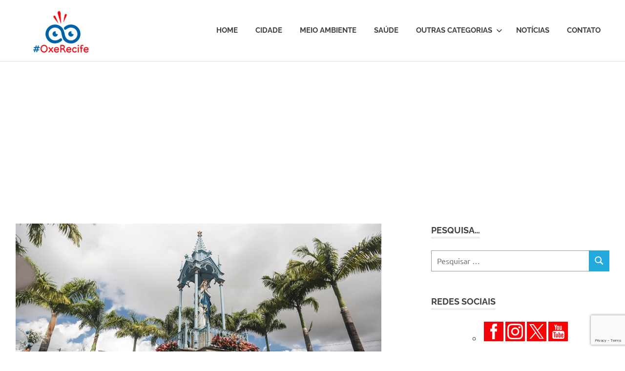

--- FILE ---
content_type: text/html; charset=utf-8
request_url: https://www.google.com/recaptcha/api2/anchor?ar=1&k=6LfxAEwqAAAAAOrXT5jxJgL-g5W0sWRG5WZZGNpW&co=aHR0cHM6Ly9veGVyZWNpZmUuY29tLmJyOjQ0Mw..&hl=en&v=9TiwnJFHeuIw_s0wSd3fiKfN&size=invisible&anchor-ms=20000&execute-ms=30000&cb=p1pfjbaucd12
body_size: 48511
content:
<!DOCTYPE HTML><html dir="ltr" lang="en"><head><meta http-equiv="Content-Type" content="text/html; charset=UTF-8">
<meta http-equiv="X-UA-Compatible" content="IE=edge">
<title>reCAPTCHA</title>
<style type="text/css">
/* cyrillic-ext */
@font-face {
  font-family: 'Roboto';
  font-style: normal;
  font-weight: 400;
  font-stretch: 100%;
  src: url(//fonts.gstatic.com/s/roboto/v48/KFO7CnqEu92Fr1ME7kSn66aGLdTylUAMa3GUBHMdazTgWw.woff2) format('woff2');
  unicode-range: U+0460-052F, U+1C80-1C8A, U+20B4, U+2DE0-2DFF, U+A640-A69F, U+FE2E-FE2F;
}
/* cyrillic */
@font-face {
  font-family: 'Roboto';
  font-style: normal;
  font-weight: 400;
  font-stretch: 100%;
  src: url(//fonts.gstatic.com/s/roboto/v48/KFO7CnqEu92Fr1ME7kSn66aGLdTylUAMa3iUBHMdazTgWw.woff2) format('woff2');
  unicode-range: U+0301, U+0400-045F, U+0490-0491, U+04B0-04B1, U+2116;
}
/* greek-ext */
@font-face {
  font-family: 'Roboto';
  font-style: normal;
  font-weight: 400;
  font-stretch: 100%;
  src: url(//fonts.gstatic.com/s/roboto/v48/KFO7CnqEu92Fr1ME7kSn66aGLdTylUAMa3CUBHMdazTgWw.woff2) format('woff2');
  unicode-range: U+1F00-1FFF;
}
/* greek */
@font-face {
  font-family: 'Roboto';
  font-style: normal;
  font-weight: 400;
  font-stretch: 100%;
  src: url(//fonts.gstatic.com/s/roboto/v48/KFO7CnqEu92Fr1ME7kSn66aGLdTylUAMa3-UBHMdazTgWw.woff2) format('woff2');
  unicode-range: U+0370-0377, U+037A-037F, U+0384-038A, U+038C, U+038E-03A1, U+03A3-03FF;
}
/* math */
@font-face {
  font-family: 'Roboto';
  font-style: normal;
  font-weight: 400;
  font-stretch: 100%;
  src: url(//fonts.gstatic.com/s/roboto/v48/KFO7CnqEu92Fr1ME7kSn66aGLdTylUAMawCUBHMdazTgWw.woff2) format('woff2');
  unicode-range: U+0302-0303, U+0305, U+0307-0308, U+0310, U+0312, U+0315, U+031A, U+0326-0327, U+032C, U+032F-0330, U+0332-0333, U+0338, U+033A, U+0346, U+034D, U+0391-03A1, U+03A3-03A9, U+03B1-03C9, U+03D1, U+03D5-03D6, U+03F0-03F1, U+03F4-03F5, U+2016-2017, U+2034-2038, U+203C, U+2040, U+2043, U+2047, U+2050, U+2057, U+205F, U+2070-2071, U+2074-208E, U+2090-209C, U+20D0-20DC, U+20E1, U+20E5-20EF, U+2100-2112, U+2114-2115, U+2117-2121, U+2123-214F, U+2190, U+2192, U+2194-21AE, U+21B0-21E5, U+21F1-21F2, U+21F4-2211, U+2213-2214, U+2216-22FF, U+2308-230B, U+2310, U+2319, U+231C-2321, U+2336-237A, U+237C, U+2395, U+239B-23B7, U+23D0, U+23DC-23E1, U+2474-2475, U+25AF, U+25B3, U+25B7, U+25BD, U+25C1, U+25CA, U+25CC, U+25FB, U+266D-266F, U+27C0-27FF, U+2900-2AFF, U+2B0E-2B11, U+2B30-2B4C, U+2BFE, U+3030, U+FF5B, U+FF5D, U+1D400-1D7FF, U+1EE00-1EEFF;
}
/* symbols */
@font-face {
  font-family: 'Roboto';
  font-style: normal;
  font-weight: 400;
  font-stretch: 100%;
  src: url(//fonts.gstatic.com/s/roboto/v48/KFO7CnqEu92Fr1ME7kSn66aGLdTylUAMaxKUBHMdazTgWw.woff2) format('woff2');
  unicode-range: U+0001-000C, U+000E-001F, U+007F-009F, U+20DD-20E0, U+20E2-20E4, U+2150-218F, U+2190, U+2192, U+2194-2199, U+21AF, U+21E6-21F0, U+21F3, U+2218-2219, U+2299, U+22C4-22C6, U+2300-243F, U+2440-244A, U+2460-24FF, U+25A0-27BF, U+2800-28FF, U+2921-2922, U+2981, U+29BF, U+29EB, U+2B00-2BFF, U+4DC0-4DFF, U+FFF9-FFFB, U+10140-1018E, U+10190-1019C, U+101A0, U+101D0-101FD, U+102E0-102FB, U+10E60-10E7E, U+1D2C0-1D2D3, U+1D2E0-1D37F, U+1F000-1F0FF, U+1F100-1F1AD, U+1F1E6-1F1FF, U+1F30D-1F30F, U+1F315, U+1F31C, U+1F31E, U+1F320-1F32C, U+1F336, U+1F378, U+1F37D, U+1F382, U+1F393-1F39F, U+1F3A7-1F3A8, U+1F3AC-1F3AF, U+1F3C2, U+1F3C4-1F3C6, U+1F3CA-1F3CE, U+1F3D4-1F3E0, U+1F3ED, U+1F3F1-1F3F3, U+1F3F5-1F3F7, U+1F408, U+1F415, U+1F41F, U+1F426, U+1F43F, U+1F441-1F442, U+1F444, U+1F446-1F449, U+1F44C-1F44E, U+1F453, U+1F46A, U+1F47D, U+1F4A3, U+1F4B0, U+1F4B3, U+1F4B9, U+1F4BB, U+1F4BF, U+1F4C8-1F4CB, U+1F4D6, U+1F4DA, U+1F4DF, U+1F4E3-1F4E6, U+1F4EA-1F4ED, U+1F4F7, U+1F4F9-1F4FB, U+1F4FD-1F4FE, U+1F503, U+1F507-1F50B, U+1F50D, U+1F512-1F513, U+1F53E-1F54A, U+1F54F-1F5FA, U+1F610, U+1F650-1F67F, U+1F687, U+1F68D, U+1F691, U+1F694, U+1F698, U+1F6AD, U+1F6B2, U+1F6B9-1F6BA, U+1F6BC, U+1F6C6-1F6CF, U+1F6D3-1F6D7, U+1F6E0-1F6EA, U+1F6F0-1F6F3, U+1F6F7-1F6FC, U+1F700-1F7FF, U+1F800-1F80B, U+1F810-1F847, U+1F850-1F859, U+1F860-1F887, U+1F890-1F8AD, U+1F8B0-1F8BB, U+1F8C0-1F8C1, U+1F900-1F90B, U+1F93B, U+1F946, U+1F984, U+1F996, U+1F9E9, U+1FA00-1FA6F, U+1FA70-1FA7C, U+1FA80-1FA89, U+1FA8F-1FAC6, U+1FACE-1FADC, U+1FADF-1FAE9, U+1FAF0-1FAF8, U+1FB00-1FBFF;
}
/* vietnamese */
@font-face {
  font-family: 'Roboto';
  font-style: normal;
  font-weight: 400;
  font-stretch: 100%;
  src: url(//fonts.gstatic.com/s/roboto/v48/KFO7CnqEu92Fr1ME7kSn66aGLdTylUAMa3OUBHMdazTgWw.woff2) format('woff2');
  unicode-range: U+0102-0103, U+0110-0111, U+0128-0129, U+0168-0169, U+01A0-01A1, U+01AF-01B0, U+0300-0301, U+0303-0304, U+0308-0309, U+0323, U+0329, U+1EA0-1EF9, U+20AB;
}
/* latin-ext */
@font-face {
  font-family: 'Roboto';
  font-style: normal;
  font-weight: 400;
  font-stretch: 100%;
  src: url(//fonts.gstatic.com/s/roboto/v48/KFO7CnqEu92Fr1ME7kSn66aGLdTylUAMa3KUBHMdazTgWw.woff2) format('woff2');
  unicode-range: U+0100-02BA, U+02BD-02C5, U+02C7-02CC, U+02CE-02D7, U+02DD-02FF, U+0304, U+0308, U+0329, U+1D00-1DBF, U+1E00-1E9F, U+1EF2-1EFF, U+2020, U+20A0-20AB, U+20AD-20C0, U+2113, U+2C60-2C7F, U+A720-A7FF;
}
/* latin */
@font-face {
  font-family: 'Roboto';
  font-style: normal;
  font-weight: 400;
  font-stretch: 100%;
  src: url(//fonts.gstatic.com/s/roboto/v48/KFO7CnqEu92Fr1ME7kSn66aGLdTylUAMa3yUBHMdazQ.woff2) format('woff2');
  unicode-range: U+0000-00FF, U+0131, U+0152-0153, U+02BB-02BC, U+02C6, U+02DA, U+02DC, U+0304, U+0308, U+0329, U+2000-206F, U+20AC, U+2122, U+2191, U+2193, U+2212, U+2215, U+FEFF, U+FFFD;
}
/* cyrillic-ext */
@font-face {
  font-family: 'Roboto';
  font-style: normal;
  font-weight: 500;
  font-stretch: 100%;
  src: url(//fonts.gstatic.com/s/roboto/v48/KFO7CnqEu92Fr1ME7kSn66aGLdTylUAMa3GUBHMdazTgWw.woff2) format('woff2');
  unicode-range: U+0460-052F, U+1C80-1C8A, U+20B4, U+2DE0-2DFF, U+A640-A69F, U+FE2E-FE2F;
}
/* cyrillic */
@font-face {
  font-family: 'Roboto';
  font-style: normal;
  font-weight: 500;
  font-stretch: 100%;
  src: url(//fonts.gstatic.com/s/roboto/v48/KFO7CnqEu92Fr1ME7kSn66aGLdTylUAMa3iUBHMdazTgWw.woff2) format('woff2');
  unicode-range: U+0301, U+0400-045F, U+0490-0491, U+04B0-04B1, U+2116;
}
/* greek-ext */
@font-face {
  font-family: 'Roboto';
  font-style: normal;
  font-weight: 500;
  font-stretch: 100%;
  src: url(//fonts.gstatic.com/s/roboto/v48/KFO7CnqEu92Fr1ME7kSn66aGLdTylUAMa3CUBHMdazTgWw.woff2) format('woff2');
  unicode-range: U+1F00-1FFF;
}
/* greek */
@font-face {
  font-family: 'Roboto';
  font-style: normal;
  font-weight: 500;
  font-stretch: 100%;
  src: url(//fonts.gstatic.com/s/roboto/v48/KFO7CnqEu92Fr1ME7kSn66aGLdTylUAMa3-UBHMdazTgWw.woff2) format('woff2');
  unicode-range: U+0370-0377, U+037A-037F, U+0384-038A, U+038C, U+038E-03A1, U+03A3-03FF;
}
/* math */
@font-face {
  font-family: 'Roboto';
  font-style: normal;
  font-weight: 500;
  font-stretch: 100%;
  src: url(//fonts.gstatic.com/s/roboto/v48/KFO7CnqEu92Fr1ME7kSn66aGLdTylUAMawCUBHMdazTgWw.woff2) format('woff2');
  unicode-range: U+0302-0303, U+0305, U+0307-0308, U+0310, U+0312, U+0315, U+031A, U+0326-0327, U+032C, U+032F-0330, U+0332-0333, U+0338, U+033A, U+0346, U+034D, U+0391-03A1, U+03A3-03A9, U+03B1-03C9, U+03D1, U+03D5-03D6, U+03F0-03F1, U+03F4-03F5, U+2016-2017, U+2034-2038, U+203C, U+2040, U+2043, U+2047, U+2050, U+2057, U+205F, U+2070-2071, U+2074-208E, U+2090-209C, U+20D0-20DC, U+20E1, U+20E5-20EF, U+2100-2112, U+2114-2115, U+2117-2121, U+2123-214F, U+2190, U+2192, U+2194-21AE, U+21B0-21E5, U+21F1-21F2, U+21F4-2211, U+2213-2214, U+2216-22FF, U+2308-230B, U+2310, U+2319, U+231C-2321, U+2336-237A, U+237C, U+2395, U+239B-23B7, U+23D0, U+23DC-23E1, U+2474-2475, U+25AF, U+25B3, U+25B7, U+25BD, U+25C1, U+25CA, U+25CC, U+25FB, U+266D-266F, U+27C0-27FF, U+2900-2AFF, U+2B0E-2B11, U+2B30-2B4C, U+2BFE, U+3030, U+FF5B, U+FF5D, U+1D400-1D7FF, U+1EE00-1EEFF;
}
/* symbols */
@font-face {
  font-family: 'Roboto';
  font-style: normal;
  font-weight: 500;
  font-stretch: 100%;
  src: url(//fonts.gstatic.com/s/roboto/v48/KFO7CnqEu92Fr1ME7kSn66aGLdTylUAMaxKUBHMdazTgWw.woff2) format('woff2');
  unicode-range: U+0001-000C, U+000E-001F, U+007F-009F, U+20DD-20E0, U+20E2-20E4, U+2150-218F, U+2190, U+2192, U+2194-2199, U+21AF, U+21E6-21F0, U+21F3, U+2218-2219, U+2299, U+22C4-22C6, U+2300-243F, U+2440-244A, U+2460-24FF, U+25A0-27BF, U+2800-28FF, U+2921-2922, U+2981, U+29BF, U+29EB, U+2B00-2BFF, U+4DC0-4DFF, U+FFF9-FFFB, U+10140-1018E, U+10190-1019C, U+101A0, U+101D0-101FD, U+102E0-102FB, U+10E60-10E7E, U+1D2C0-1D2D3, U+1D2E0-1D37F, U+1F000-1F0FF, U+1F100-1F1AD, U+1F1E6-1F1FF, U+1F30D-1F30F, U+1F315, U+1F31C, U+1F31E, U+1F320-1F32C, U+1F336, U+1F378, U+1F37D, U+1F382, U+1F393-1F39F, U+1F3A7-1F3A8, U+1F3AC-1F3AF, U+1F3C2, U+1F3C4-1F3C6, U+1F3CA-1F3CE, U+1F3D4-1F3E0, U+1F3ED, U+1F3F1-1F3F3, U+1F3F5-1F3F7, U+1F408, U+1F415, U+1F41F, U+1F426, U+1F43F, U+1F441-1F442, U+1F444, U+1F446-1F449, U+1F44C-1F44E, U+1F453, U+1F46A, U+1F47D, U+1F4A3, U+1F4B0, U+1F4B3, U+1F4B9, U+1F4BB, U+1F4BF, U+1F4C8-1F4CB, U+1F4D6, U+1F4DA, U+1F4DF, U+1F4E3-1F4E6, U+1F4EA-1F4ED, U+1F4F7, U+1F4F9-1F4FB, U+1F4FD-1F4FE, U+1F503, U+1F507-1F50B, U+1F50D, U+1F512-1F513, U+1F53E-1F54A, U+1F54F-1F5FA, U+1F610, U+1F650-1F67F, U+1F687, U+1F68D, U+1F691, U+1F694, U+1F698, U+1F6AD, U+1F6B2, U+1F6B9-1F6BA, U+1F6BC, U+1F6C6-1F6CF, U+1F6D3-1F6D7, U+1F6E0-1F6EA, U+1F6F0-1F6F3, U+1F6F7-1F6FC, U+1F700-1F7FF, U+1F800-1F80B, U+1F810-1F847, U+1F850-1F859, U+1F860-1F887, U+1F890-1F8AD, U+1F8B0-1F8BB, U+1F8C0-1F8C1, U+1F900-1F90B, U+1F93B, U+1F946, U+1F984, U+1F996, U+1F9E9, U+1FA00-1FA6F, U+1FA70-1FA7C, U+1FA80-1FA89, U+1FA8F-1FAC6, U+1FACE-1FADC, U+1FADF-1FAE9, U+1FAF0-1FAF8, U+1FB00-1FBFF;
}
/* vietnamese */
@font-face {
  font-family: 'Roboto';
  font-style: normal;
  font-weight: 500;
  font-stretch: 100%;
  src: url(//fonts.gstatic.com/s/roboto/v48/KFO7CnqEu92Fr1ME7kSn66aGLdTylUAMa3OUBHMdazTgWw.woff2) format('woff2');
  unicode-range: U+0102-0103, U+0110-0111, U+0128-0129, U+0168-0169, U+01A0-01A1, U+01AF-01B0, U+0300-0301, U+0303-0304, U+0308-0309, U+0323, U+0329, U+1EA0-1EF9, U+20AB;
}
/* latin-ext */
@font-face {
  font-family: 'Roboto';
  font-style: normal;
  font-weight: 500;
  font-stretch: 100%;
  src: url(//fonts.gstatic.com/s/roboto/v48/KFO7CnqEu92Fr1ME7kSn66aGLdTylUAMa3KUBHMdazTgWw.woff2) format('woff2');
  unicode-range: U+0100-02BA, U+02BD-02C5, U+02C7-02CC, U+02CE-02D7, U+02DD-02FF, U+0304, U+0308, U+0329, U+1D00-1DBF, U+1E00-1E9F, U+1EF2-1EFF, U+2020, U+20A0-20AB, U+20AD-20C0, U+2113, U+2C60-2C7F, U+A720-A7FF;
}
/* latin */
@font-face {
  font-family: 'Roboto';
  font-style: normal;
  font-weight: 500;
  font-stretch: 100%;
  src: url(//fonts.gstatic.com/s/roboto/v48/KFO7CnqEu92Fr1ME7kSn66aGLdTylUAMa3yUBHMdazQ.woff2) format('woff2');
  unicode-range: U+0000-00FF, U+0131, U+0152-0153, U+02BB-02BC, U+02C6, U+02DA, U+02DC, U+0304, U+0308, U+0329, U+2000-206F, U+20AC, U+2122, U+2191, U+2193, U+2212, U+2215, U+FEFF, U+FFFD;
}
/* cyrillic-ext */
@font-face {
  font-family: 'Roboto';
  font-style: normal;
  font-weight: 900;
  font-stretch: 100%;
  src: url(//fonts.gstatic.com/s/roboto/v48/KFO7CnqEu92Fr1ME7kSn66aGLdTylUAMa3GUBHMdazTgWw.woff2) format('woff2');
  unicode-range: U+0460-052F, U+1C80-1C8A, U+20B4, U+2DE0-2DFF, U+A640-A69F, U+FE2E-FE2F;
}
/* cyrillic */
@font-face {
  font-family: 'Roboto';
  font-style: normal;
  font-weight: 900;
  font-stretch: 100%;
  src: url(//fonts.gstatic.com/s/roboto/v48/KFO7CnqEu92Fr1ME7kSn66aGLdTylUAMa3iUBHMdazTgWw.woff2) format('woff2');
  unicode-range: U+0301, U+0400-045F, U+0490-0491, U+04B0-04B1, U+2116;
}
/* greek-ext */
@font-face {
  font-family: 'Roboto';
  font-style: normal;
  font-weight: 900;
  font-stretch: 100%;
  src: url(//fonts.gstatic.com/s/roboto/v48/KFO7CnqEu92Fr1ME7kSn66aGLdTylUAMa3CUBHMdazTgWw.woff2) format('woff2');
  unicode-range: U+1F00-1FFF;
}
/* greek */
@font-face {
  font-family: 'Roboto';
  font-style: normal;
  font-weight: 900;
  font-stretch: 100%;
  src: url(//fonts.gstatic.com/s/roboto/v48/KFO7CnqEu92Fr1ME7kSn66aGLdTylUAMa3-UBHMdazTgWw.woff2) format('woff2');
  unicode-range: U+0370-0377, U+037A-037F, U+0384-038A, U+038C, U+038E-03A1, U+03A3-03FF;
}
/* math */
@font-face {
  font-family: 'Roboto';
  font-style: normal;
  font-weight: 900;
  font-stretch: 100%;
  src: url(//fonts.gstatic.com/s/roboto/v48/KFO7CnqEu92Fr1ME7kSn66aGLdTylUAMawCUBHMdazTgWw.woff2) format('woff2');
  unicode-range: U+0302-0303, U+0305, U+0307-0308, U+0310, U+0312, U+0315, U+031A, U+0326-0327, U+032C, U+032F-0330, U+0332-0333, U+0338, U+033A, U+0346, U+034D, U+0391-03A1, U+03A3-03A9, U+03B1-03C9, U+03D1, U+03D5-03D6, U+03F0-03F1, U+03F4-03F5, U+2016-2017, U+2034-2038, U+203C, U+2040, U+2043, U+2047, U+2050, U+2057, U+205F, U+2070-2071, U+2074-208E, U+2090-209C, U+20D0-20DC, U+20E1, U+20E5-20EF, U+2100-2112, U+2114-2115, U+2117-2121, U+2123-214F, U+2190, U+2192, U+2194-21AE, U+21B0-21E5, U+21F1-21F2, U+21F4-2211, U+2213-2214, U+2216-22FF, U+2308-230B, U+2310, U+2319, U+231C-2321, U+2336-237A, U+237C, U+2395, U+239B-23B7, U+23D0, U+23DC-23E1, U+2474-2475, U+25AF, U+25B3, U+25B7, U+25BD, U+25C1, U+25CA, U+25CC, U+25FB, U+266D-266F, U+27C0-27FF, U+2900-2AFF, U+2B0E-2B11, U+2B30-2B4C, U+2BFE, U+3030, U+FF5B, U+FF5D, U+1D400-1D7FF, U+1EE00-1EEFF;
}
/* symbols */
@font-face {
  font-family: 'Roboto';
  font-style: normal;
  font-weight: 900;
  font-stretch: 100%;
  src: url(//fonts.gstatic.com/s/roboto/v48/KFO7CnqEu92Fr1ME7kSn66aGLdTylUAMaxKUBHMdazTgWw.woff2) format('woff2');
  unicode-range: U+0001-000C, U+000E-001F, U+007F-009F, U+20DD-20E0, U+20E2-20E4, U+2150-218F, U+2190, U+2192, U+2194-2199, U+21AF, U+21E6-21F0, U+21F3, U+2218-2219, U+2299, U+22C4-22C6, U+2300-243F, U+2440-244A, U+2460-24FF, U+25A0-27BF, U+2800-28FF, U+2921-2922, U+2981, U+29BF, U+29EB, U+2B00-2BFF, U+4DC0-4DFF, U+FFF9-FFFB, U+10140-1018E, U+10190-1019C, U+101A0, U+101D0-101FD, U+102E0-102FB, U+10E60-10E7E, U+1D2C0-1D2D3, U+1D2E0-1D37F, U+1F000-1F0FF, U+1F100-1F1AD, U+1F1E6-1F1FF, U+1F30D-1F30F, U+1F315, U+1F31C, U+1F31E, U+1F320-1F32C, U+1F336, U+1F378, U+1F37D, U+1F382, U+1F393-1F39F, U+1F3A7-1F3A8, U+1F3AC-1F3AF, U+1F3C2, U+1F3C4-1F3C6, U+1F3CA-1F3CE, U+1F3D4-1F3E0, U+1F3ED, U+1F3F1-1F3F3, U+1F3F5-1F3F7, U+1F408, U+1F415, U+1F41F, U+1F426, U+1F43F, U+1F441-1F442, U+1F444, U+1F446-1F449, U+1F44C-1F44E, U+1F453, U+1F46A, U+1F47D, U+1F4A3, U+1F4B0, U+1F4B3, U+1F4B9, U+1F4BB, U+1F4BF, U+1F4C8-1F4CB, U+1F4D6, U+1F4DA, U+1F4DF, U+1F4E3-1F4E6, U+1F4EA-1F4ED, U+1F4F7, U+1F4F9-1F4FB, U+1F4FD-1F4FE, U+1F503, U+1F507-1F50B, U+1F50D, U+1F512-1F513, U+1F53E-1F54A, U+1F54F-1F5FA, U+1F610, U+1F650-1F67F, U+1F687, U+1F68D, U+1F691, U+1F694, U+1F698, U+1F6AD, U+1F6B2, U+1F6B9-1F6BA, U+1F6BC, U+1F6C6-1F6CF, U+1F6D3-1F6D7, U+1F6E0-1F6EA, U+1F6F0-1F6F3, U+1F6F7-1F6FC, U+1F700-1F7FF, U+1F800-1F80B, U+1F810-1F847, U+1F850-1F859, U+1F860-1F887, U+1F890-1F8AD, U+1F8B0-1F8BB, U+1F8C0-1F8C1, U+1F900-1F90B, U+1F93B, U+1F946, U+1F984, U+1F996, U+1F9E9, U+1FA00-1FA6F, U+1FA70-1FA7C, U+1FA80-1FA89, U+1FA8F-1FAC6, U+1FACE-1FADC, U+1FADF-1FAE9, U+1FAF0-1FAF8, U+1FB00-1FBFF;
}
/* vietnamese */
@font-face {
  font-family: 'Roboto';
  font-style: normal;
  font-weight: 900;
  font-stretch: 100%;
  src: url(//fonts.gstatic.com/s/roboto/v48/KFO7CnqEu92Fr1ME7kSn66aGLdTylUAMa3OUBHMdazTgWw.woff2) format('woff2');
  unicode-range: U+0102-0103, U+0110-0111, U+0128-0129, U+0168-0169, U+01A0-01A1, U+01AF-01B0, U+0300-0301, U+0303-0304, U+0308-0309, U+0323, U+0329, U+1EA0-1EF9, U+20AB;
}
/* latin-ext */
@font-face {
  font-family: 'Roboto';
  font-style: normal;
  font-weight: 900;
  font-stretch: 100%;
  src: url(//fonts.gstatic.com/s/roboto/v48/KFO7CnqEu92Fr1ME7kSn66aGLdTylUAMa3KUBHMdazTgWw.woff2) format('woff2');
  unicode-range: U+0100-02BA, U+02BD-02C5, U+02C7-02CC, U+02CE-02D7, U+02DD-02FF, U+0304, U+0308, U+0329, U+1D00-1DBF, U+1E00-1E9F, U+1EF2-1EFF, U+2020, U+20A0-20AB, U+20AD-20C0, U+2113, U+2C60-2C7F, U+A720-A7FF;
}
/* latin */
@font-face {
  font-family: 'Roboto';
  font-style: normal;
  font-weight: 900;
  font-stretch: 100%;
  src: url(//fonts.gstatic.com/s/roboto/v48/KFO7CnqEu92Fr1ME7kSn66aGLdTylUAMa3yUBHMdazQ.woff2) format('woff2');
  unicode-range: U+0000-00FF, U+0131, U+0152-0153, U+02BB-02BC, U+02C6, U+02DA, U+02DC, U+0304, U+0308, U+0329, U+2000-206F, U+20AC, U+2122, U+2191, U+2193, U+2212, U+2215, U+FEFF, U+FFFD;
}

</style>
<link rel="stylesheet" type="text/css" href="https://www.gstatic.com/recaptcha/releases/9TiwnJFHeuIw_s0wSd3fiKfN/styles__ltr.css">
<script nonce="QCVhaST3mMqSA7gzJ88w-w" type="text/javascript">window['__recaptcha_api'] = 'https://www.google.com/recaptcha/api2/';</script>
<script type="text/javascript" src="https://www.gstatic.com/recaptcha/releases/9TiwnJFHeuIw_s0wSd3fiKfN/recaptcha__en.js" nonce="QCVhaST3mMqSA7gzJ88w-w">
      
    </script></head>
<body><div id="rc-anchor-alert" class="rc-anchor-alert"></div>
<input type="hidden" id="recaptcha-token" value="[base64]">
<script type="text/javascript" nonce="QCVhaST3mMqSA7gzJ88w-w">
      recaptcha.anchor.Main.init("[\x22ainput\x22,[\x22bgdata\x22,\x22\x22,\[base64]/[base64]/[base64]/[base64]/[base64]/[base64]/[base64]/[base64]/[base64]/[base64]\\u003d\x22,\[base64]\\u003d\\u003d\x22,\x22K8ONZiwwWwXDk8KQwrXCgn/CrMOLw4ZRIMK6PMKswrQ9w63DisKnRsKXw6sdw7cGw5hNWGTDrhB+wo4Aw6Ibwq/DusOsBcO8wpHDgx49w6ADQsOiTG/CoQ1Gw4EZOEtNw7/CtFNvZMK5ZsOvbcK3AcKxel7CpgbDgsOeE8KoHhXCoUnDocKpG8OFw4NKUcK+Q8KNw5fCscOuwo4fVMOewrnDrQbCpsO7wqnDpMOSJEQGMxzDm3fDoTYDBsKgBgPDjMKvw68fExcdwpfCm8K+ZTrCmFZDw6XCrAJYesK+ZcOYw4BowphJQDUUwpfCrg/ChMKFCE4wYBUiMH/CpMObVSbDlTvCrVsyScOKw4vCi8KQBgRqwo8Rwr/CpTwFYU7CkD0Fwo9FwqN5eGovKcO+wqLCp8KJwpNEw5DDtcKCGBnCocOtwqxWwoTCn2PCvcOfFivCjcKvw7Npw6gCwprCisKKwp8Vw47CsF3DqMOLwrNxOD/CjsKFb1XDuEA/WlPCqMO6F8KWWsOtw59rGsKWw6xmW2dENTLCoQgSABhnw61CXFkRTDQMEHo1w7gIw68BwogwwqrCsAoyw5Ytw6VJX8OBw5ItEsKXFMOow455w6VBe1pywrZwAMKxw656w7XDv09+w61QRsKocgx9woDCvsOJecOFwqwFFBoLM8KHLV/DsyVjwrrDo8OGKXjClSDCp8ObCMKeSMKpZsOowpjCjXcTwrsQwp/Dim7CksOqK8O2wpzDpcOPw4IGwpN2w5ozOCfCosK6HcKqD8ODbH7DnVfDnMKrw5HDv3w7wolRw5jDt8O+wqZDwr/CpMKMZcK7QcKvDsKVUH3DvF1nwobDjGVRWRPCgcO2VkFNIMOPCMK8w7FhenXDjcKiGsOJbDnDsnHCl8Kdw63CkHhxwrIiwoFQw5TDjDPCpMKhDQ4qwpMawrzDm8KiwqjCkcOowpBawrDDgsK/w53Dk8KmwojDjAHCh3JkOzgewoHDg8OLw74mUFQqTAbDjBAaJcK/w7wsw4TDksKgw5PDucOyw5E3w5cPMsOrwpEWw4RvPcOkwqLCvmfCmcO5w4fDtsOPK8KhbMOfwpl9PsOHb8OZT3XCvMKGw7XDrAjCmsKOwoMqwpXCvcKbwo7Ci2p6wo3DucOZFMO/fMOvKcOrJ8Ogw6FawonCmsOMw7vCicOew5HDoMO7d8Kpw7AJw4h+JsKpw7UhwrPDohoPfn4Xw7Bjwp5sAj93XcOMwqTCjcK9w7rCpD7DnwwCEMOGd8OTTsOqw73CucOnTRnDjH1LNT/DvcOyP8ODMX4LUcOxBVjDtsO0G8KwwoPCrMOyO8K8w4bDuWrDgCjCqEvCnsOpw5fDmMKHB3ccC2VSFx3CoMOew7XCnsKwwrjDu8OsasKpGTtsHX0Hwrg5d8OgFgPDo8Kjwq01w4/[base64]/[base64]/DrcOSwqPClwjDuHXDpcOjwolJNsKyw54Xw4LCnXZmwpx/[base64]/CrWJyEMKzTMOHNcORC8ORW2lqecOzw53DqsO5wqXDgsOEWS4Va8KCVyBXwq7DgsOyw7HCqMK8WsKMUgYLTAghYztHV8OdV8KhwofCncKTwrULw5fChsOgw7l/b8O+T8OSVsO9w6cgwpDCisK7w6HDtcK9w69aM2jCqkvCvsKBV3fCscKWw7rDizTDg3TCncK4wqlmJ8KgDcKgwoTCmgbDoUthwonCisK5d8Ofw6LCo8O3w5pwMsOjw7TDlcOoEcKEwrN8SMKiXS/[base64]/ClQVgwpfDn2XDmWYFIijDmG8PXBfDmsO5J8Ojw6gswoglwq4JRSN/JU/Ct8K8w4bClkF5w5XCgjHDvRfDl8Kfw7U9AVQDb8K6w77DmcKiYsOkw7xfwpsww6hnWMKwwr9pw7EKwqVsIMOzOA5be8O/w6Ubwq3DicOcwpATw6TDoSbDlzHCjMOmA3lMIcOpQ8KlFHM+w4J5wrVpw5gfwqAOwpPDqBrDlsKRdcKWw7pGwpbCp8K3W8Kfw6vDsw19eAHDuS3DhMK/LMKsDcO6OTFHw6cRw5HDknIpwo3Dnl9nZsO7UWjCl8KqB8O8el1wLcKbw59LwqZgwqHDkwTCgiZcw7FqQF7CpsK/[base64]/CmFYQw6nDs8O2AQzCncODw5vDqsORwqnCqCrDhcKXT8KzHMK7wpTCi8KHw6fCkMKewonCj8KQwq9pSycnwqXDqmvChiIWScKPf8K+woLCn8OJw4c0wr/CuMKCw50cUytWLS9SwrwQw63DmcOYPcKFHhTCi8KUwpjDncKZKcO6RcOGAcKsY8KqeQvDvybCtgPDjw3CvcOaNU/Cll7DicO+w6ItwpPDtDtJwqvCqsO3ZcKfRn1FVF8Hwp18dcKvwozDoFBtJ8Kowo4Nw71/I37CiwBxU1tmBTHDtiZRfGLChgvChgAfw6TDm0oiw6bCrcK6DmJlwpfCs8K9w6ZPw6how6BdeMOCworCoALDhXXColIHw4DDlH/[base64]/ClcO5BxgawogAImduw51dFm3CowHDhAADDcORV8KFw6bDpFXDlMO9wo7DuRzCtGHDuXnCu8Krw5BXw6MHX08fOcK1w5PCsiXCksOVwqvCriR6EUhRaQXDm1F0w4DDq25Kw4JrD3TCiMK4wqLDtcOWUz/ChCfCmMKHPsOuM0MEw7jDtcKUwqDCuGh0LcOqNMKawrHCmXfDtH/DizLCpxbCmnBzVcKAbkN0CVUDwpwZU8Oqw4UfTMK/[base64]/CocOpehDDk8O/wpnDgMOeKjkrwo7CucO8w6jCnVvCjS4IbhBsfsKrH8OZMMOle8KCwr8fwqXCl8O8L8K6YgzDkzczwpU2VMOrwp/DtMKDwochwp1ZQ0nCtn7DnBnDrW/CryVkwqgyKzwbMCZmw7UzesKfwo3DpmHCisOsSk7DgirCuy/CuE9aTl4nETsHwrN0ScKQKsO8w4h0KXnDssO/wqbDqhPCscKPag1EVDzCpcKPw4Ixw7E6wovDjkl8SMK+V8KTQU/[base64]/[base64]/YG/CpsOAOycJwr/CmRHClVjDqX0KO3V/[base64]/ZBXDqMKyNsKkworChmEeXVXCpTbCsMOjw5d/fMO7C8Kowr1Bw4pWd3bCpsO8GcKvFgIcw5jDu1d8w5ZRfkLCoz5Qw6olwrVRwp0lbzzDkyDChMKowqXCgMOwwr3CtU7CisOHwqpvw6l2w5cTc8KWd8OuQMOJU3jCgMKSwo3DjyDDq8K8w5t/w6bCkFzDvcKqwpnDtcOcwqTCmsOBVcKIMsOudUMmwrIJw5xoKVPCknXCjn/DvMO8w5IsP8OrE2FJwr9eOMKUFhIlwpvCn8Obw5vDg8KUw7sxHsOUwpHDqy7DtsO9ZsOQMDHChsO2fwzCj8Kfw7pCwpPDicOZwqYKJx7CmsKFTjdsw5/CjC5Ew6/DuyV2VlwPw412wpJEbcO0A3/CqlDDnsOxwrbCrwMXw7jDrMKlw73Cl8O/XsOxCmzCuMKYwrjDhMOcw4RkwobCjSgCLBcuw5PDo8K/EQ0RPsKcw5djXWzCtcOrOHrCj0dhwrMTwoVhwphtSgssw4PDrsKwCB/DvAtgwrnCtk5DD8ONwqXCnsKnw6k8w55edMKcIH3CrGfDhFERTcKawocdwpvDggZ7wrV1a8KBwqHCqMKGLHnDu39Dw4rCv1cww61MNX7CvXvCv8KUw4jChH/CgzLDqTxEbcKgwrLCqcKbwqfCkAp7w7vDgsO/Lz/CncOawrXCnMO8SEkSwoDCqlErEU9Ww5fDkcOIwpnDrE9JNXDDuhXDjcODBsKDAE54w4jDrsO/KsKzwo8jw5Z9w6/Cg2rCgWQ7EV/DmsKna8KfwoNtw43DmCPDm0UawpHDv1DCkMKJewNsRQRiUB/DrVp/wrXDqUrDtsOlw4fDmxnDhsKlOsKGwprCjMKVO8OVMzLDtDUJZMOuX1rCt8OoVcKbMMK2w5vCm8KMwpENwpHCj0rCgjlke3BZcEfDjxvDqMOVQcOrw6bCicK4wp7Cr8OXwpgqblwKNEQqXyYIbcOBwqzCugzDgGUPwrh9wpbDksKxw6Yow4vCsMKSbjcVw5k/VsKOXyTDjsOlBMOoVjNIwqrDvg3DrcO8E2IpQcODwqjDlUUBwpLDo8OPw4BXw73Dplx/EMKRR8OEGWfDssKHc3F0wrs2fsOxAWfDnFVwwqYhwoQ6wox+ah7CsivDiVrCtizDuErChsOoAidsfhY9wqTDtkM1w7nClcO4w70Ww53Dv8Ogfhkyw6xywplaf8KBF1/[base64]/Cnl/DosKiBWE/wpwMw5dqSMK/wpkRfsKMw4vDiTLDiUjDoSpjw6tTwovDvzbCiMKLfcO2w7TClMKuw4kNMjzDolVEwo1WwrFBwplmw4wsP8KlIUbCqsOWw6rDr8KBSDoUwqBxR2hDw63DiCDClF47HcOTEnPCuX3Ds8K1w43DrC5WwpPCkcKrw6B3eMKzwqXCnU/ChkDCnzsmwqLCrk/DkUAbXsOEE8K3w4vDpCLDjiPDgMKCwqN7w5tSAcKkw58Yw60TZ8KVwqgXEcO4SANVHcOiXsOJdF1Zw7UxwqvCkMOnwrpkw6nCnTXDqF9xbw7CkBrDn8K8w6BFwovDi2TDsjIywrjDpcKCw7XCrg8QwoLCuXrCuMKVecKFw7/DrsKwwqfDu2w1wqNZwo/Cs8OTG8KfwqnCtD4yEC9zSsK/wqhEWm0MwqxCZ8K5w4TCksOaQAPDvMOReMKrAMKRCXJzwqvDrcKhKW7CqcK3cR7ClMKkPMKMwpYvOzPCnMKew5XDiMOwQ8KZw5k0w6hJAQ9JGV1uw6bCv8OGTF1BKcO/w5DCn8OMwpFrwpjDtG9JOMKqw7I/[base64]/w5bCmhvCnh/Dn17CksOfwq0mw49ZwoTCiMOAZ8OYfTvCocO5woUBw4ZRw75bw7lWw5QBwrZ/w7c6BHdfw7gGBTEURG3CimUtw7vCjcK5w73DgMKoSsOdEMO/w61Bwo45dHHCjxUWN0Q4wobDpzs8w6LDkcK4w6k9XnFLwpTDqsOgVHLDnsOCKsK4LD/[base64]/XcOiw5EdGnPDlSdAMhjDrl/CkiYRw7DCmzLDhsKVw7LCtjUKHcK6UjckRsO2RMK6wqzDjMOTw5Qlw5vCtsO3eEDDn2trwprDijRXf8KjwoN0wo/CmwDCgVJ9WBliwqXDtMOuw7Y1wqF7w7nCn8OqEhbCscOhw74fw44aGsOSMD/CvsKgw6TCmsOJwoTCvGoIw7DCnxMEw65KexTCpsKyGGpoBQICGcKbUsKnHDd2PcKVwqfDiWxQw6guHhjCknN6w5bDsnPDh8KBBSBXw4/DnUFqwrPCgi9lOCTDnRTDkkfCrcOzwqDDkcKIen3DhAnDjcOIGmhew5/Cgld+wpImUsK0GsKzQjB1w5xbJ8KIUVoVw6l5wovDn8KMR8OVUyjDoi/Cn37CsGHDg8OAwrbDksOhwoc/AsO3D3V/THZUQR/CumnCvwPCr1TDlHgOIMK5BcKewrLCgyvDo3zDgcKgRRvDk8KwIsOYwrfDocK/VcK4NsKow4dGYUk1w6vDj3jCtcOnw7nCvDPCgFTDoAN/wr7CmcObwosJesKww7XCmWrDgMObHljDtMOdwpB4VDdhDMOzJGd8woZMSMOww5PCqsOaDcOYw43DgsK6w6vChxYyw5dLwro/[base64]/PnI1U1jDmsO7F29RPWQYwpsyw4MdHsO9woRIwrnDkiRjWlvCtcK8w6suwpYcYCs/w43CqMK9D8K4EBXCkMODw4rCqcKpw7jDisKQwoDCp2TDvcKrwoAbwo7CosKRKkbChwtSUMKiwrjDv8O/w5wfw5pFTcKmw7EKOsKlXMOOw43CvT4hwp7CmMOFTMKAwq1TK2URwqxBw7/CocO1wobDpkvClsOQYUfDp8K3w5XCr2Ydw7IOwqsoTcOIwoAAwqDDvDc/fXodwqnCmBvCnnwfw4ZwwovDnMKBWsKtwqNQw6Fkd8Kyw6hZwoJrw7DDkQnDjMKsw5h/Sz5Nw4g0QiXDrj3DuQpadV5ZwqcQQVRLw5cbK8O0bMKuwozDunTCrsK/wqbDmcOQwp59dyHCimlowo8uJcObw5XCtGMgA2rCpMOlNcO+Hlc3w7rClgzCuFlPw7xZw5DCnMKCeRJ5O1Z2bcOFVsKhd8Kfw6HCmsOAwpA+wocAVHrCk8OFIXYDwrLDssKDFgQtYsKAE1rCm1wwwrE8HsOXw5wnwp9HZnF/[base64]/w5/Cn0N3AMO3cQ/DlcKKasOSecKRw4oewoRDwprCkMK5woLChsK+wp9mwrrCi8Oqwq3Dj1LDvn9OLD9CRR90w6hmAMOLwqBAwqbDpSsTXCvCqFwCwqYpwq1owrfDvhjDnSwow7zCuThhwpDChHzCj1dswoFjw44Ew4MofUjCkcKrX8OfwrDCq8OvwpFWwrdqShRGcTZzfH/CpxwTJMOuwqvCnjN9QR/DtQouYMKJwr3DgMK3RcKTw6Jww5QnwoPDmD5GwpdxLxQ1DgkMbMOXEsOaw7Nnwr/Du8Orwr8PD8K/woVSB8O2wrEdLz1dwqlgw7zCqMOGC8OEwrzDicOgw6XDkcOPXlwMNQvCin9QNcOWw5jDpmrDhwDCjTzDqMOdw7orfBPDhkDCq8KwSMOqwoArw7kww6TDvcO8wop2ewLCjQx3KiAAwqnDpsK3DsOfwrnCrScLwrQIGz/[base64]/ChMKoYl/DpcOUwrXCoUjDl8OWwpkuC8OJw41Le3/DhMKXwoXCiTTCmSPCjsOABF/DnsO8d1PCv8KOw5c+w4LCi3B9w6PCh3TDu2zDn8OYwq3CkTMfw6XDosODwpDDnXDCj8Kow5jDmMKTXcKDPCs7S8OeYGpTNFALw4N+w6TDlCfCn2DDtsOREUDDjQjCkMOiJsK/wpzCnsORw5EJw7XDiHTCtiYTYH87w6PDukPDusONw5XDrcKAWMOzwqQ1IhhkwqMEJF5UMjB3H8OQN07Di8KLeVMnwpYNw4bDoMOJU8K5aj/CiDBHw6YJNFPDrnAEa8OTwqrDgHHComB/CsO5WlV5woHDhnNfw7kfZMKJwozCkMOCH8Obw77CuVPDnG9cw4VWwpLDk8KrwoJkG8Ofw7HDh8OUw64QKcO2X8OXEU7CuBvChcKuw4VDWsO/CMKxw6UJKsOYw53ClgYPw6DDmALDmgQHNiZbwo0tQMKywqLDqkzDrsK2wqjDnQYZDcOgQsK8DV3DuyPCiwU3BgbDgXtRC8O1HSfDn8OEwqhyGGDCgHzDrDfCmcOwLsKrOMKSw47DrMOZwr4YUURowqjCtcOuAMOABEAPw6kbw4nDtwQVw6XCg8KZwq/CucOsw6k9DF1vDsOKQMK5w7LCiMKjMDzCmsKjw7sHRMKgwpRqw7Ygw6PCiMOWK8KvfW1xcMKraRjDj8K5LHhIwoMUwqJJZ8OBWsKBOD9iw4I0wr/CuMKlYCnDusKxwofDpml6AMOHY00ePcOOJzXCgsOiYcK5ZMKtGWXChSjDs8KDYVM2Fwtowqc3bS9Zw6nCnQ/[base64]/DlcOfwp42w5Imd23CiwrCmsO1wr7CpsKVwrjCv8KWwrDCmyrDkTwdCHfCjjFPw6vDq8OuKXcQTy5LwprCp8OBw4MYa8ONbsOOJFscwrDDjcOTwr/CkcKiSmbCjsO1w7Jpw7TDsEQKPsOHw4N0DUTDuMO4ScKiJHXCoU0/ZntZecOaa8KmwrImDsKNwo/Ck19bw6DCgsObw6PDusKiwrPCtMOPRsKcRsO1w4RXRcKNw6dTHsOww7HCgsKsJ8OlwocaL8KWwr15wrzCqMKzDsKMKFPDrkcPbcKSw4s/[base64]/DtMK7LUfCssKrJH4Ad8K6ccKTAhPCvMK6w7dAw6HChsOJwozDpAxfVMKGBsK/wrfCiMKsMxDDoyxew7fDocKKwqnDgcKEwqQiw55awoPDnsOJw6zDnMKLGMKyUz7DlcOEUcKMTk7DnsKHFEDCuMOua03Dj8KATsOnQsOPwr8Yw5IowqVNwpnDnTnDnsOhScK0w6/[base64]/D2gbCMKdw5HChMOPw6jDj8Orwq7Cm2Y4aMOcwr5cw57DocKyDH1ywqXClnggZMKuwqLCuMOdAcOawq4yC8OADcKzSXpkw45CIMOzw4fDiSXCj8OiezAmQD0rw7HCsjZ5wo/DvwJ0cMK/wotQYMOJwoDDolnDl8ODwoHDt1FrCijDtMKYF37Do1B1H33DnMKhwoXDrcORwo3Cn27CmsKCL0LCnsKRwo1Jw6PDhjs0w40IFMO4W8KlwpnDiMKaVHtTw53CgAA/cBxYPsK5w4xuMMO5wr3DmAnDsjMpKsOGOgbCl8OPwrjDkMKHwp/Cvk1hayUDHgBbHsOlw4Z/eyPDlMKgXcOfQTXCjBDCpjnCicOmw6nCpwPDs8KFwpPCosOnNsOrMMOtEG3ClHh5Q8K1w43DrsKOw4PDiMKjw511wqY1w7DDt8K/SsK+wpfCmwrChsOceU/Dv8OVwrgBGh7CosOgAsKkHMOdw5fCpcKmJDfCo0nCnMKnw7l4w4hHw68nZlUYCiFewqLCpBDDiA1FdBRFwpcPezV+BsKnMiBMwrMmTRMewqNyRcK1NMOZWzPDjzzCiMKFw53CqnTDpMOJYBIKN0/CqcKVw4jDmsKoGsOBDcOCw47CkhjDvMKCUxbCoMO9PMKuwqzDmMO3HyfCtADDrGLDg8OdWsOERMO6c8ORwqQdPcOSwqfCjcORWnfCkyspwqLCkVMBwrFaw4jDq8Kdw68oJ8OvwpzDmUrDiWDDh8KKAU5hV8OOw5LDrsKeNmhHw6/Dk8KQwplFL8OVw4HDhntkw5nDog9wwpfDlCc7wrJOEsK2wq4/[base64]/CocOvJ8OBw7DCi3ZTwqrCrcO1w7HDusKWwqLCu0Q+GcKiJVhtw4DDqMK4wr7DtcO5woTDrMOXwp0Gw6x9YcKcw5DCoxsEeHN8w48kUsKbwr/CgsKZw5JTwqXCqcOsYsOJwq7Cj8OWTl7DrsKGwroww75nw5BWUHUTwrVPDG1sCMK1c1vDgnENJ3Ahw7jDgMKYc8OLHsO4w4cIw4RAw4fCu8O+wpHCqcKObSzColLDlQlSeh7CksOkwrEfbgNQwpfCrkVcw63Cr8KHKsOwwoQ+wqFWwr56wrtWwpHDnGbCsU/DrUzDkAjCl09XPMOCCcKuf0TDqjrDvQslZcK2wqbCm8KGw5IGbsOpKcOkwpfClsK2BmXDtMO7wroVw5dkw7TCtsOnQ3rCkcK6J8Oxw5fCvMK5wqESwqEGPHbDlsKkIwvCni3CvBVobBcvTcOkw67Dt1YSPAjDkcKmHsKJNcKLCBAIZ3wwJi/ChkvDmcKUw5/DnsK0wqlDwqbDuxPCqFzCtzHCs8KRw57DlsKhw6JtwrECfghWYEgMw7fDh1rDnhXCjiXCnMK0PCVqfH9Bwr4rwpJ8U8KEw6leYUvCj8Kiw6zCr8Kdd8OoZsKHw67CsMOgwprDjDnCjMOQw5PCiMK7BW0wwqnCqcOrw7/DmgFOw4zDt8Kqw7PCjzsNw4sMAMKneXjCjMOgw5k+Z8O6O1TDjEhjKGhxfsKWw7RzMCnCljfDgBVAEA5BED7Cm8OLw5nCuizCgBk2Nhl/wqx/HVgOw7DChMKhwowbw5NRwq7CicKjwqciwpgXwqDCkEjChCLCncObwrDDoBDDjXzCgcKGw4Bww5oDw4IEKsOsw47Dng0RZcKww6w/[base64]/CpsKMLz/DqzrDtxXDu8Kpw5xYw4HCjDMYwogMwr9WCMOfwrfChAjCoMKABMKGKToCEsKTRAjCncOOTGFpNcK/DsKIwpdOwrTCkhdpA8OYwrUERSnDtsO/w5nDm8Kmwp9bw6/[base64]/Ct8Olw6Q8wpYfWHU0w7XCiMOBwqrDtEPDjcOZwo4pLcO9f3dzNyNKwpPDilnCuMK9UsK1wrJUw5chw5IfUHTChUQqE1VDO3fDgS/DmsO+w7A9wqLCqsO4Q8KEw74tw5LDiXvCkQ3DkgpERHxEM8O4K0ZgwqnDtXxGPMOWw4NcW0zDv1USw440w5Y0JQbDimIcw7bDtcOFwoRrHMOUw6QFcj/DlxxcI1ZlwqPCrsKjfEczw47DmMKCwoHCg8OWC8KIw7nDucOtw4tww6zDgsKtw6Jwwq/DqMOKw6XDh0Flw6/[base64]/ClVEqwqQFwrAiw6VxwpbCpxvChxkhw5fDhgXCusK0Xk49w59yw6Ubwo0iDcKzwpQZPcKyw63CosKOWsK4XQBTw6LCvsKbOxY2ISzClsKbw67DnSDClEzCo8OCHzXDlMKQw7nCphQDKcOIwqg4cFkTOsOHwqnDjEPDqWtKw5dNfsOfVWNyw7jDnsO/ZCYObVXCtcKxH3LDlifDmcKONcOBR2FkwptYVcKqwpPCmwlmGcKlMcKFIGrCnMKgwp9Nw4/CnUrDmsKAw7UCfAgxw7XDhMKMwqFxw6VhEsOHaxgyw5zDp8KjYXLCqyDDpAhnbMOlw6B2K8O7dnp/w7PDgiBmF8KsX8Kfw6TDgMOMCMOtwp/DpkLDv8OdTGlbLhcNCUzDty7CtMKCRcKtWcOxClzCrD4OMhoIRsOaw7cvw6jDiyA0LFFPFMObwrpjQXxAVnJpw6ZLwpQPdnQdLsO5w5hfwoEMQWdIUFd4AkvCq8OZH1EDwq3ChMKoMMOQGF/[base64]/DjMOaKMKnVsKbwoxIw69BJMOiw6UJwqhcwoM5GsODw4LCvMKnBAgfw6BNwoDDhMOuYMOTwqTDisOTwrxKw6XCl8Kww7zDmcKvDQQTw7Npw5cOAAhyw4lqH8O5ZsOhwoV6wrNkwr3Cq8KPwqYAKcKxwr3CrcK7ZBnDgMK/Uxl2w7J5PGnClcO4KcOVwozDv8O5w6/[base64]/CvUfDiMOdBcKBdXB0JcOOw6DCvyrDmsKsHsKpwq/CuHrDjH0OCMKEDEDCiMKKwoc8wqDDgEPDjndYw5d4IHHDrMOAJcODw6nCmS0LWnYkTcKiUMKMACnCrcOPPcKDw6BBecKnw40NbMKFw50EcBPDs8O+w5vChsOJw4ENfi5LwoHDgXA0ZnzCvXwZwqRswpjDiC15w6kAJCBWw5c/wojDh8KUw57DgDJGwqw8G8Kgw5MnXMKGwojCosKwQcKDw6YzcGMVw6LDmsOmaTfDp8O2w6huw4vDpE0+wp9DTsKZwozCsMO4BcOHA2zCrFBQDAzCtsKeUn/Dl2vCoMKvw77DrsKsw7QzV2XCqknCnAMqwoNfEsK0TcOZLXjDncKEwpM8w7VqWFvCjXDDvsKkFSo1PVl+c3DCncKPwpQsw7nCrsKTw50XBCAPP2w+RsOWIsOpw4JxZsKqw6cgwqZTw5fDqgXDp0rCh8KhXjwpw4bCoSFzw5/DmMK+w40Rw6oATMKdwrslIsKWw74Gw7rDhMOTSsK+w6jDnMKMbsONF8Kpe8OEMyXCmjDDm35tw5LCvRV+MXHDp8OqH8Osw7NJwpsyUsORwofDmcK4RwPChw9Vwq/DqyrDgFBzwrFewqfDiEh/Slkhw7XDhRhJwrrDpsO5w5pTwo5Gw77Ct8KuMyI7AFXDg2kPBcORLsO3RWzCvsOHU0p+w5XDtMOBw5fCvyTDg8KtEQM3w5RLw4DCqlLCrMOUw6XCjMKFwqjDiMKzwrlDe8K0PSVSwrMbDWM0w5pnwrvCgMOMwrBmGcKsLcOECsOBTkLCpRHCjD8/w5DCnsOVTDEudETDiwU+AWXDjcKNUUPCrTzDl3rDpURcw4s9Vw/CrsOBf8Kvw6zCpMKlw6vChXELCcKWGifDv8KIwqjCoWvCjF3CuMOsTsKaQ8Klw70BwoPCvRNlOFd6w6djwpFuI0xHc15Jw7Uaw7xhw5DDmlooW3vCg8Otw4cMw5IVw4DCkcOtwrXDrsKOFMOIcjkpw4p8wrpkw49Sw5kawqfCgTjCuFzClsOdw6s5D2Z4wqvDtsK/dsOpfUE4wpc6FQRYScOFPCkBHMKJOMOuwpXCj8K6U2PCjMO6QA1Cclx/w5rCuRvDqnLDoloVScKvUxXCkFxFHsKiCsOmTsOrw4bDuMKNcUs7w53Dk8Ovw4srAyFbAjLCuyR0w5bCusKtZW/CoFtJSjzDl1LCmsK7HgJjMVnDlkF5w60EwprCj8OEwpfDonHDmsKYD8OKw6HCvwYtwpPCrHPDgXgXT0vDlQ5wwrE2IsOuwqcMw5h/wqoJw4kiw6xuPcKiw742w4/DuCcXHy7CmcK6GcO7P8Ovw5cFHcOXZi/DpXFuwrPCthfDll5/wo8Lw78XIDw1SSDDuTPDosO4RsOZGTfCtMKHw4dPDT5aw5fCucKSRwzDlhpYw5rCisKewrPCpsKpQMKRXxR4Fipbw48Jw7g+wpNswoDCiT/DpXXDgFV1wprClAsgw712cGJrw7/CiRDDpcKYAzhiIU/DiTfCtMKvMmnCssO+w4dqFUEjwrIBCMKxFsKMw5dmwrYtU8OiQsKFwpVtwqzCoVTCtMKWwoYyEMK+w7BRa3DChmgEGsO9U8OGKsO+WsKtR2/DryrDs3TDjW/DgjPDhMOxw75Aw6MLwoTCnsOaw6/CllA5w5M6DsOKwrLDhMK/[base64]/DixxvJMOzZRvDjn3Cv1/DtMORacKUw4xkdgIpwrsTYHM1fsOyU3USwpzDtzdawrFuUcKsPysLNsOMw7vDh8OKwrnDqMOoRcOowrgHRcKYw7HDuMOMwrTDhmEhYB/DsmUjwoPCn0nDnyh4wrosIcO6wprDk8OOw5HCiMOcFk/DgyMgwrnDjsOhKsObw4oTw6nCnRnDgjvCn1vCp3d+fcOjYwTDgSZPw5XDh346wpJ5w4U2KnjDucOzEMK3A8KFSsO5SsKNcMO6dCxeCMK+ScOyZVRTwqfCmA/CoE/CqgfDkHbDv2tEw6gKJcKPSCAQw4LDhgZRV1/CilZvw7TDmGTCkcKzw4bCqhsWw4/Co10lwoPChcKzwoTCt8KyaXLDgcKqa2EFwqZ3wpxDwqLCllrCvhHCmkxSYcK1wogTWMKlwpMDW3DDh8OKECR2KcKHw5TDhxzCiTRVKCp0w5TCmsO9TcOnw5hCwqNawpIFw4JuXsO5w67DksOZcHzDt8Oxw5/Dh8O+Km7DrcK7wqHCnhPDijrDucOsTB0rW8KRw7ppw5TCvQLCh8ORLsK/Uh3DoUbDjsKzO8OBKkwXwrgddcONwoMBCsOzFT8hwp3CiMOOwr5Ewrc7c1PCvlI/wofDg8KVwrXDm8K+wq9CBWPCtcKHCUkKwo/CkMK5KjAYA8Otwr3CpwrDr8OrVDcGwprCmsKFJcOka2jCocOGw73DsMKOw6zDqU5kw7pQcj9/w6IWeGc1JX3Dp8O3B1/CoETCnXXCk8OgKGLDhsK5OBnDh1TCv09GJMOSwqXCrGDDl3sTOBHDgEnDtMKYwr0XCG40bsOTcMK2wpbCpcKNOVHDtALChcKxBMOSwo3Cj8KSIXvDhnjDhgFowoDCjsOyG8O2dx9ORk3CsMKIO8OaKMK5DVbCocKPdcOpRDbCqyLDp8OnFsKTwql0wq/ClsOdw7XDjw0UOSjDtEovw7fClsKLdcKkwqTDrUvCsMKAwqjCkMKXBVTDlsODPGwVw6waCVHCvMOPw4fDi8ObLFxiw4Emw63DgHlyw58tU0jCiQpfw63Dog3DtD/DvcKHeh/DjsKCw7vDiMK0wrExRQFUwrINL8Kra8O3BkbCmcOjwqLCqsOCGMOlwr8PL8Ovwq/Cg8K+w5pACsK6X8K2dT3Ci8OTwrMOwqhHw4HDqw/CkMOew4/Cpw/Do8KLwrrDuMKDGsOUVHNiw5fCqygKSMORwrnDucKPw4XClsKnasOyw6/DgMKMNcKhwpzDqMK8w7nDjygRQWsrw5rDuDfCnHkiw4YHMQ51woIpTsOfwpwBwojDlsKcKcK6OUtbQ1fCvMOTMydlUcK2wogLPsOMw6HDhHN/WcO9PMOfw5bDshzDvsOFwo1lIcOrw4XDuxBdwoTCq8OOwp8KGTl4acOdNyTCjkwtwpYnw7bCvAzCgQHDhMKIw7oMwpXDmnHChsOXw7HDhD3CgcK7fsOsw4ItBS/CjcK3V2MNwrlEwpLCicKQw5rCpsOvR8K2w4JsXhDDlcKjcsKlfMOUS8ORwqbClQXCq8KAwq3ChX1mKmMdw7pSbzTClsKNLWRzP11jwrdfw4rClsKhNwnCg8KpNz/[base64]/Q8KXw6fCoFdFPSnDqiQmWnlww5TChVTCrMKIw63DoVxSO8KnQw7CnVfDkAPDtgfDpw7DqMKiw6nDrj14wpE2DMOpwp/Cm0PCncOrc8OEw6DDmSQYaEzDhsOcwrTDmhQrMVbCqMOVecKww5FRworDv8Oya1bCij/DsRzCq8KpwpnDultMacOLPMO1JMK9wpFywr7CoQzDvsOLw64MPcKDW8OSY8OOVMKYw458w70pwo9TesK/[base64]/w4lWaFtswpBbHkNicQBww6M8w7AuwpAiwpnCvBjDhm3CqRLCuR/DhEsmNA0DZVbClBJmEMOzw4zCtnrDm8KIWMOZEsOzw7/[base64]/wpzDiQTDu8Klw5PCoFDDhMKvMQrCssKnw5LDmkHChFbDriwrwrRLMsOMLcKwwovCiQjDkMOIw7dWY8Kbwr3CqMKwU00dwr/DuS/CncKpwqB8wpEYOMKbLMO+E8OQZwUiwod8TsK+wpXCgT7Dhzkzwq7DtcKBasO0w6ULGMKUdD9Vwpwowq0QWsKtJ8O2YMO2UUJGwrfCh8KwGXATOQ95E256TU/Dkmc4JsKAS8OxwojDm8KiTiZjdMOpEQ4KVcKzwrzDoxZLwox0YRXCuxVRdmbDjcO5w4nDpMO5UiHCqk92FjLClX7Du8KmPX3ChE0YwprCgMK6wpPDnTTDtUUEwprCssOfwoM3w7nCjcOxV8OsNsKtw7zCn8O/RjoeHmLCvsKNFcOvwrtQA8KmIBDDs8OzCcO/HBLClgrCu8OQwrrDhXXCnMKPUsO3w7/DuRQvJQnCuTAMwpnDn8KHRcOkFsOKBsKQwr3Dm2vCrsKDwrLCtcOjYmYgw5HCq8O0wofCqhswYsOmw4DCvzdjw7/Cu8KgwqfCusOewqTCqcKeMMOdwqnDkUXDom7CgQErw5gOwpHCnwR2wrzDgsKmw4XDkj9rNSR8O8OVRcKMSsOKFMKpVQ1+wplvw5I1wrNjLl7DtBw7DsKjAMK1w6gYwpDDnsK/YFLCmU98w5MFwp7CrntRwqVDwpoHdmXDv0dZDB5Ww7DDucOPFsOpE1XDrcO7wro7w53DvsKZd8O6wpBew6dKO3RLw5VIFFDDvjPDpxvClWvDrirCgFM/w5DDux3DnMOMw7rChArClcO7RCJ7wp1xw68ow4/Dj8O1SncQwpM3woUEb8KSXsKpQsOpUXVkUcKyOz7DlsOVW8KTcxp8wrzDgcOxw43DssKiATgZw5sQazfDhWzDjMO/McKZwr/DnW/[base64]/[base64]/[base64]/UjUiw756YsO9wpHDlW9sMsKMTgLDusOSwot/w7sbKsO5AUrCpyHCiT9zw7gBw5PDqcK8w6XCnnA9OFRWdMKTHcOHA8OEw6rDvwVrwrHDmMOidjAYeMO/WMO1w4bDvMO4OSHDgMKww6EUw4cEVCDDrMKuYwrCoW5sw6XChMKtasKgwpPCnlgow5zDisKQB8O7NMOgwrQ4M2vCtxc0LWBmwoPCvwwmIMOaw6bDmT/[base64]/CgcKgMA7DlcOKw6UvJsKpNXnDo1DDqMK6w7HDhyvCiMK+VBHClRDDtE53csOYwr5Xw4oEwq0uwplXw6s4c0BCOHB1bsKcwrPDmMKQV3TCvj3CksOow7BiwrTCqMKtLxTCvH9STcOqIMOEWQzDvDxxB8OsNw/CuEnDumEYwoJgTmfDoSs4w7E0QRfDj1LDtsKOYD/DknDCoU/DqcOYMXkuC1oQw7dCw5EFw6x1ezsFw6/DtsK0w73ChWAWwrQNwqLDkMOuw7Mxw5zDk8KOUnoYw4YJaTV5wojCi2tsU8O9wq/[base64]/TRrCicKBdsKuYMKnwrVYOX5cw5A5wrLDjXUkw7DCsMOlLsOGUsKQEsK/[base64]/CkcKSQMKce17ClA/CqCUhc8Kbw57Du8O2w4N0w5gCAcKew5dBGAXDggxiOsOTJ8K5eQgOw4ZjVMKoesKDwovCtcK2woF0LB/DtsOpw6bCrATDrgvDm8OBOsKdwp7Ds0nDi0vDr0vChF4ewq4LaMOdw6TCsMOaw6c6wp/[base64]/CozEkNW13w7DCsHzCqsK/[base64]/DoQElw77CpDQpwo/[base64]/TnfCqMKrw6hlwqPCqi8+w4AlNcKnwp3DlsKbS8KqBkHDisKhw6vDnBpMQm4AwrAiGMKSA8KRQB7Cj8KTw4jDl8OzHsOmL194JklZwr/ChCMQw4nCuVXCkk8ZwqfCkMOGw53DvxnDqMKRKWERLcKAw4bDm3N4w7zDo8KewobCr8K6UCLDkTtcAXhZSlzCnUfDkzjCiV4wwpBMw7/DmMOIG2Urw47CmMOmw4MpAk7Dn8OoDcOkW8O+QsKbwoFcVUV/w7UXwrHDoH/CocKfKcOTwrvDrcKowpXCjhZHTxl5wpYDfsKLwqF1e3vDnV/CvsOww7zDv8Kmw6nCrsK6NFvDjsK9wr/CokfCvMOCH2XCvcO5w7TClFLClCMIwpYHw4PDnsOIR1p6L2XCi8ObwrrCl8KrTMO6SMOidMK3YsKcCcOAVyPCmQBfe8KFwoPDh8KswoLDin05EcKUwoXDt8OZXUsCwq7DhcK6blLCoi8BQSzCmD0lZsOcZWnDtQ0ff1PCgMK9fALCqlk5wrVyXsOBfMKZw5/DlcKJwoFdwp/[base64]/wonDgw8ORMORw5hMw6TDkyfDrz5uU1PDj1nCssO/wqNrwpfCsCDDsMObwoXCvMOVYAZGwqDCj8OZdsOYw5vDtyrChHnCkMKCwojCr8KxOTnDjE/[base64]/YsKLaMOQwpLDv8O7aXjDm8O4CSM0w5/CksOnM8KfK0zDr8KfQwPCmsKbw4ZJw4JvwpPDrcKmcl9fB8OIeHvCuklzIcK3C1TCg8KUwr9+R2/[base64]/fMOyw7kew5HCpcKmMMKxHXlJw6MWBH8uw4PDmWPDpwDCkMKRw4osD1/[base64]/Kg7ConTCu8Obw5R8esKFKsOHwq3Cq8KawrsIFsKbTsOsYsKdw4kJUsOLHRghFsKtITfDlsOAw4VcFsO5Hh/DhMKpwqzDtsKOwrFYWRNLNxJawpnCvUxhwqspZWXDmTrDhcKTAcORw5XDrw9oYkLChmbDi0bCs8OOF8Kyw7zDtT7CuXPDg8OZdFUpa8OYP8K6TGF9KUJVwo/CvHldworCjsKTwqwOw4jCjsKjw486Dn0NL8O6w5PDriJnAMOnczM7fwUYw5I/JcKOwqLDlBVDPl43D8OjwrsJwocDw5LCmMO4w5Y7Z8OCQ8ONAgPDjcOIw7l8ZMKaBQh+RMOOKTPDsCcww7pAF8ObH8OgwrIPZis9A8KIGiDCiwZmcyDClkfCkTJpDMOJwqHCq8KbWBt2w40TwqdRw6N/GggbwoMRwovCmXnDhsOyYWQ0TMOKJiF1wr0HRiIDBgdCcEE5BcKcRsOLacOxJCzCkDHDg21owrsIbxMkwofDtcKJwo/[base64]/[base64]/Al53GsKQwr9cw7bCtzdUwprCs8KQLMKUwqcYw7gWZ8OuCgXCisOkDMKQOg5SwpvCrcObBcKTw54Bw5lVXBh7w6jDhiUmGsKFOMKFZXJ+w64Mw6XCi8OGDsOow41sYsOlDsKgGiNlwqPCvcKaIMKlBcKWWMO/TsOIRsKbCXMdGcKawqkdw5vCqMK0w5lhDTPCqcKNw4XChHV+ChB2wqrCoXltw5HDrWLDvMKOwrkcdCfChcK7ASbDjsOYQ23CrhDCvX9raMK3w6XDocKvwqN/[base64]/[base64]/wqt6wpkWw5QnOcOpTMO0w5TCmsOZwrvCocOnwqJSwo/CuwVNwqfDqX3CssKKIA3CjWjDqcONJ8OsITcew4kLw5IPJ23DkV5mwp9Ow6R3AGwPQMOnR8OqQcKBDMOlw542w7TCk8O9UE/CiTBSw5YcCMK+w5fChF5gdU7DvRnDo2Nuw6vDlyAtdcOcNTjCnTDCqRVUJRHDiMOFw6p7WsK0K8KGwrJiwrM7wo44El94wrTDl8KawqnCmzRkwp/Ds0QHNwR0OsOWworCsDvCrihuwobDqwISTFolJ8O0F3/CvsKZwpzDncObVl/DsGJTHMKZw4UDc3HCk8KOwrxIOmEpYcOTw6TDqDfDp8OSwoEJPznCtUMWw49RwqdcKsOVLR3DmHnDt8Orwpwdw4RxOz/[base64]/Dkywjw7NuwrQ4w6zDlsK5wpc1w7RrFMOOEjrDonnDmsOhwr8Vw6gEwqcew78TNSh3EMK6AMKjw4YPEmHCtHLDgcOIECE9XMOrR2lGw5ojw5nDrcO+wovCucKwEMOLVsOZVGzDqcOsM8Kjw7bCvMKBWcOPwpPDhFPDtVbCvgbDthpqLsKiIMKmYi3DpMOYJmIvwpvCvQ/Cm2UuwqvDqsKQw64OworCtMK8NcKuO8KQAsKJwqcnGQrCqW1hVgfDusOWbRwEL8Krwp8NwqtnS8Oaw7RNw7Fewp5jQcOwHcKDw6V6TQ49woxhw4DCpMKtfsO9bhvCp8OLw4Zdw4nDncKZQcOIw4PDvsOLwqcgw6/CjsOsG0/DiF0swrLClsOcd3FrcMO2BQnDn8KcwqRww4XDnsOFwo0SwpDCp0FSw74zwooZwoxJamXChjrCunDCsw/CvMO+RBHCvW1EPcOZfCfCkcOqw5UXGxdMW2gdEsOhw7jDt8OebW/DtBw1SUNYeyHCu3hsAXQ3fVYCTcKtI1vDlsOVNsK7wp/Dj8KhOEszVCTCrMOLfsK4w5/DtlnDoGHDnMOWwobCs3FYJMK3wqjCij/CmjPDucKrwpTCnMKZXGd+Y1XDlHVIVTt5cMO+wrDChitAUxAgeSXCoMOPRsOXOsKFO8KcEcKww6p6MxvClcO/A0PCocKkw6YLccOjw7J2w7XCqkVKwr7DhBcpFMKqcsKOT8OOHwTCuFnCo3hEw7DDmUzCowQIRkHDr8KkasOaZTzCv292G8OBwogyIhjCuCNaw5Rqw4LDn8Orwq1ATX7DhwTCoiYpw5TDjDIVwrjDhFZywojCk186w7HCgydbwqcHw4FawqgVw4hVw78+KMKYwo/DoUnCj8OfPsKPesKpwqPCiQxwVi9xWsKcw4jCosOzAsKNwr9bwp0cdQF4wobCl3wfwqTCtkIfw53Co21two8Mw77DgC4jwrcdwrfCjcOcWC/DsyhLOsO/FsKEwpPDr8O1ZhkiG8O8w6LChhLDi8KXw47DscOlY8OsJDAYGT0Aw4bCr1how5jDrsKDwoZ+woMQwqfCtnzChsOORcKOwph3amAAI8OawpYkw7DCgcOswopILMK5GMO+WTLDp8KJw6vDlxLCmsKWcMKhKA\\u003d\\u003d\x22],null,[\x22conf\x22,null,\x226LfxAEwqAAAAAOrXT5jxJgL-g5W0sWRG5WZZGNpW\x22,0,null,null,null,1,[21,125,63,73,95,87,41,43,42,83,102,105,109,121],[-3059940,468],0,null,null,null,null,0,null,0,null,700,1,null,0,\x22CvYBEg8I8ajhFRgAOgZUOU5CNWISDwjmjuIVGAA6BlFCb29IYxIPCPeI5jcYADoGb2lsZURkEg8I8M3jFRgBOgZmSVZJaGISDwjiyqA3GAE6BmdMTkNIYxIPCN6/tzcYADoGZWF6dTZkEg8I2NKBMhgAOgZBcTc3dmYSDgi45ZQyGAE6BVFCT0QwEg8I0tuVNxgAOgZmZmFXQWUSDwiV2JQyGAA6BlBxNjBuZBIPCMXziDcYADoGYVhvaWFjEg8IjcqGMhgBOgZPd040dGYSDgiK/Yg3GAA6BU1mSUk0GhkIAxIVHRTwl+M3Dv++pQYZxJ0JGZzijAIZ\x22,0,0,null,null,1,null,0,0,null,null,null,0],\x22https://oxerecife.com.br:443\x22,null,[3,1,1],null,null,null,1,3600,[\x22https://www.google.com/intl/en/policies/privacy/\x22,\x22https://www.google.com/intl/en/policies/terms/\x22],\x22GYUmhSvLGbk61rnWilDf8XrZD2jezuGs7+g5kYPZ69g\\u003d\x22,1,0,null,1,1768379788375,0,0,[241,15,168,162],null,[223,157,1,159,112],\x22RC-1u3LdY7zpkbLvA\x22,null,null,null,null,null,\x220dAFcWeA4EkZ9Kzz8UqcPkIw6itnzcn2uyMgoPXnJWW8WtyMHzmJg9gnaZUl7QCR-ypJT_p1_sAE2fZ7w9UKHgPyNOsPy94vfWog\x22,1768462588377]");
    </script></body></html>

--- FILE ---
content_type: text/html; charset=utf-8
request_url: https://www.google.com/recaptcha/api2/aframe
body_size: -247
content:
<!DOCTYPE HTML><html><head><meta http-equiv="content-type" content="text/html; charset=UTF-8"></head><body><script nonce="uxgHPWjszVb2ttDkrRJyTA">/** Anti-fraud and anti-abuse applications only. See google.com/recaptcha */ try{var clients={'sodar':'https://pagead2.googlesyndication.com/pagead/sodar?'};window.addEventListener("message",function(a){try{if(a.source===window.parent){var b=JSON.parse(a.data);var c=clients[b['id']];if(c){var d=document.createElement('img');d.src=c+b['params']+'&rc='+(localStorage.getItem("rc::a")?sessionStorage.getItem("rc::b"):"");window.document.body.appendChild(d);sessionStorage.setItem("rc::e",parseInt(sessionStorage.getItem("rc::e")||0)+1);localStorage.setItem("rc::h",'1768376190327');}}}catch(b){}});window.parent.postMessage("_grecaptcha_ready", "*");}catch(b){}</script></body></html>